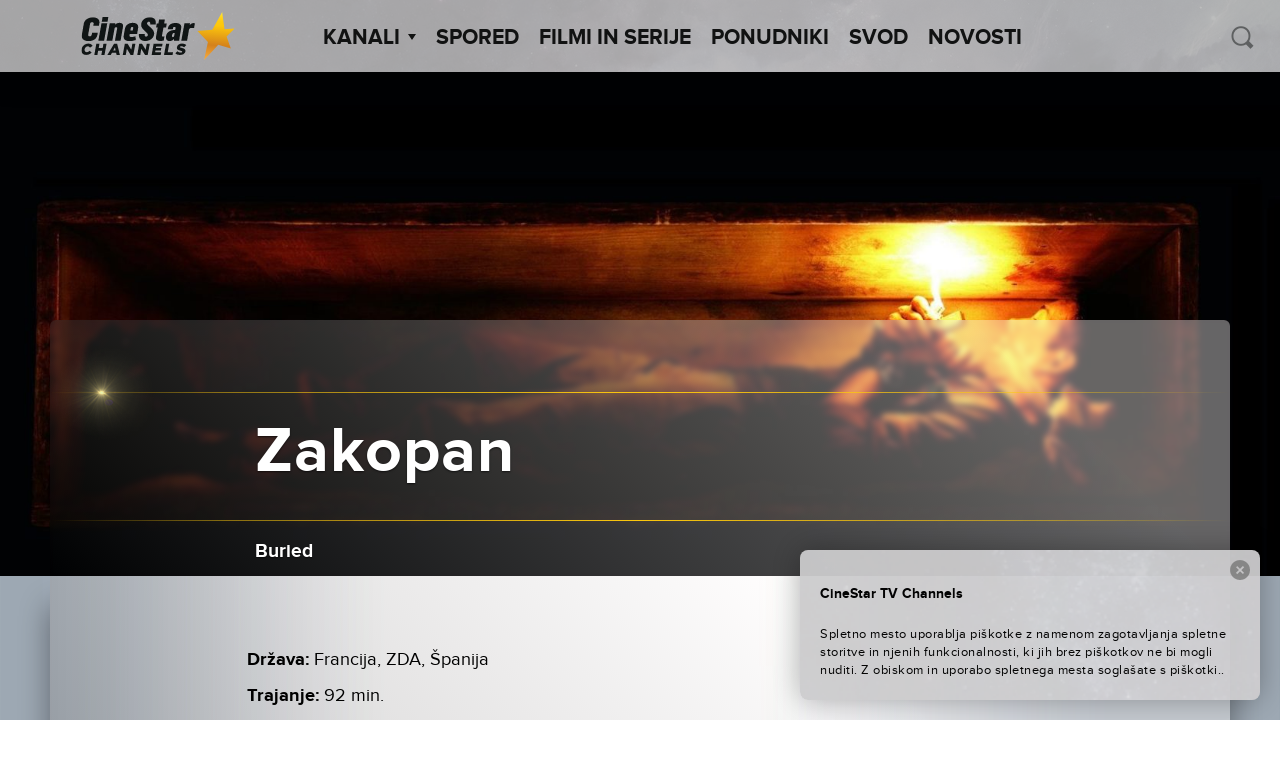

--- FILE ---
content_type: text/html; charset=UTF-8
request_url: https://cinestartvchannels.si/film-serija/zakopan/
body_size: 43167
content:
<!doctype html>
<html lang="sl-SI">
  <head>
  <meta charset="utf-8">
  <meta http-equiv="x-ua-compatible" content="ie=edge">
  <meta name="viewport" content="width=device-width, initial-scale=1">
  <meta name='robots' content='index, follow, max-image-preview:large, max-snippet:-1, max-video-preview:-1' />

<!-- Google Tag Manager for WordPress by gtm4wp.com -->
<script data-cfasync="false" data-pagespeed-no-defer>
	var gtm4wp_datalayer_name = "dataLayer";
	var dataLayer = dataLayer || [];
</script>
<!-- End Google Tag Manager for WordPress by gtm4wp.com -->
	<!-- This site is optimized with the Yoast SEO plugin v26.6 - https://yoast.com/wordpress/plugins/seo/ -->
	<title>Zakopan - CineStar TV Channels</title>
	<link rel="canonical" href="https://cinestartvchannels.si/film-serija/zakopan/" />
	<meta property="og:locale" content="sl_SI" />
	<meta property="og:type" content="article" />
	<meta property="og:title" content="Zakopan - CineStar TV Channels" />
	<meta property="og:url" content="https://cinestartvchannels.si/film-serija/zakopan/" />
	<meta property="og:site_name" content="CineStar TV Channels" />
	<meta property="article:publisher" content="https://www.facebook.com/CineStarTVChannels/" />
	<meta property="article:modified_time" content="2025-08-14T14:33:53+00:00" />
	<meta property="og:image" content="https://cinestartvchannels.si/wp-content/uploads/2016/09/Buried-key-art.jpg" />
	<meta property="og:image:width" content="1980" />
	<meta property="og:image:height" content="1280" />
	<meta property="og:image:type" content="image/jpeg" />
	<meta name="twitter:card" content="summary_large_image" />
	<script type="application/ld+json" class="yoast-schema-graph">{"@context":"https://schema.org","@graph":[{"@type":"WebPage","@id":"https://cinestartvchannels.si/film-serija/zakopan/","url":"https://cinestartvchannels.si/film-serija/zakopan/","name":"Zakopan - CineStar TV Channels","isPartOf":{"@id":"https://cinestartvchannels.si/#website"},"primaryImageOfPage":{"@id":"https://cinestartvchannels.si/film-serija/zakopan/#primaryimage"},"image":{"@id":"https://cinestartvchannels.si/film-serija/zakopan/#primaryimage"},"thumbnailUrl":"https://cinestartvchannels.si/wp-content/uploads/2016/09/Buried-key-art.jpg","datePublished":"2016-09-15T13:37:24+00:00","dateModified":"2025-08-14T14:33:53+00:00","breadcrumb":{"@id":"https://cinestartvchannels.si/film-serija/zakopan/#breadcrumb"},"inLanguage":"sl-SI","potentialAction":[{"@type":"ReadAction","target":["https://cinestartvchannels.si/film-serija/zakopan/"]}]},{"@type":"ImageObject","inLanguage":"sl-SI","@id":"https://cinestartvchannels.si/film-serija/zakopan/#primaryimage","url":"https://cinestartvchannels.si/wp-content/uploads/2016/09/Buried-key-art.jpg","contentUrl":"https://cinestartvchannels.si/wp-content/uploads/2016/09/Buried-key-art.jpg","width":1980,"height":1280},{"@type":"BreadcrumbList","@id":"https://cinestartvchannels.si/film-serija/zakopan/#breadcrumb","itemListElement":[{"@type":"ListItem","position":1,"name":"Home","item":"https://cinestartvchannels.si/"},{"@type":"ListItem","position":2,"name":"Filmovi/Serije","item":"https://cinestartvchannels.si/film-serija/"},{"@type":"ListItem","position":3,"name":"Zakopan"}]},{"@type":"WebSite","@id":"https://cinestartvchannels.si/#website","url":"https://cinestartvchannels.si/","name":"CineStar TV Channels","description":"","potentialAction":[{"@type":"SearchAction","target":{"@type":"EntryPoint","urlTemplate":"https://cinestartvchannels.si/?s={search_term_string}"},"query-input":{"@type":"PropertyValueSpecification","valueRequired":true,"valueName":"search_term_string"}}],"inLanguage":"sl-SI"}]}</script>
	<!-- / Yoast SEO plugin. -->


<link rel='dns-prefetch' href='//ajax.googleapis.com' />
<link rel="alternate" type="application/rss+xml" title="CineStar TV Channels &raquo; Zakopan Vir komentarjev" href="https://cinestartvchannels.si/film-serija/zakopan/feed/" />
<link rel="alternate" title="oEmbed (JSON)" type="application/json+oembed" href="https://cinestartvchannels.si/wp-json/oembed/1.0/embed?url=https%3A%2F%2Fcinestartvchannels.si%2Ffilm-serija%2Fzakopan%2F" />
<link rel="alternate" title="oEmbed (XML)" type="text/xml+oembed" href="https://cinestartvchannels.si/wp-json/oembed/1.0/embed?url=https%3A%2F%2Fcinestartvchannels.si%2Ffilm-serija%2Fzakopan%2F&#038;format=xml" />
<style id='wp-img-auto-sizes-contain-inline-css' type='text/css'>
img:is([sizes=auto i],[sizes^="auto," i]){contain-intrinsic-size:3000px 1500px}
/*# sourceURL=wp-img-auto-sizes-contain-inline-css */
</style>
<style id='wp-block-library-inline-css' type='text/css'>
:root{--wp-block-synced-color:#7a00df;--wp-block-synced-color--rgb:122,0,223;--wp-bound-block-color:var(--wp-block-synced-color);--wp-editor-canvas-background:#ddd;--wp-admin-theme-color:#007cba;--wp-admin-theme-color--rgb:0,124,186;--wp-admin-theme-color-darker-10:#006ba1;--wp-admin-theme-color-darker-10--rgb:0,107,160.5;--wp-admin-theme-color-darker-20:#005a87;--wp-admin-theme-color-darker-20--rgb:0,90,135;--wp-admin-border-width-focus:2px}@media (min-resolution:192dpi){:root{--wp-admin-border-width-focus:1.5px}}.wp-element-button{cursor:pointer}:root .has-very-light-gray-background-color{background-color:#eee}:root .has-very-dark-gray-background-color{background-color:#313131}:root .has-very-light-gray-color{color:#eee}:root .has-very-dark-gray-color{color:#313131}:root .has-vivid-green-cyan-to-vivid-cyan-blue-gradient-background{background:linear-gradient(135deg,#00d084,#0693e3)}:root .has-purple-crush-gradient-background{background:linear-gradient(135deg,#34e2e4,#4721fb 50%,#ab1dfe)}:root .has-hazy-dawn-gradient-background{background:linear-gradient(135deg,#faaca8,#dad0ec)}:root .has-subdued-olive-gradient-background{background:linear-gradient(135deg,#fafae1,#67a671)}:root .has-atomic-cream-gradient-background{background:linear-gradient(135deg,#fdd79a,#004a59)}:root .has-nightshade-gradient-background{background:linear-gradient(135deg,#330968,#31cdcf)}:root .has-midnight-gradient-background{background:linear-gradient(135deg,#020381,#2874fc)}:root{--wp--preset--font-size--normal:16px;--wp--preset--font-size--huge:42px}.has-regular-font-size{font-size:1em}.has-larger-font-size{font-size:2.625em}.has-normal-font-size{font-size:var(--wp--preset--font-size--normal)}.has-huge-font-size{font-size:var(--wp--preset--font-size--huge)}.has-text-align-center{text-align:center}.has-text-align-left{text-align:left}.has-text-align-right{text-align:right}.has-fit-text{white-space:nowrap!important}#end-resizable-editor-section{display:none}.aligncenter{clear:both}.items-justified-left{justify-content:flex-start}.items-justified-center{justify-content:center}.items-justified-right{justify-content:flex-end}.items-justified-space-between{justify-content:space-between}.screen-reader-text{border:0;clip-path:inset(50%);height:1px;margin:-1px;overflow:hidden;padding:0;position:absolute;width:1px;word-wrap:normal!important}.screen-reader-text:focus{background-color:#ddd;clip-path:none;color:#444;display:block;font-size:1em;height:auto;left:5px;line-height:normal;padding:15px 23px 14px;text-decoration:none;top:5px;width:auto;z-index:100000}html :where(.has-border-color){border-style:solid}html :where([style*=border-top-color]){border-top-style:solid}html :where([style*=border-right-color]){border-right-style:solid}html :where([style*=border-bottom-color]){border-bottom-style:solid}html :where([style*=border-left-color]){border-left-style:solid}html :where([style*=border-width]){border-style:solid}html :where([style*=border-top-width]){border-top-style:solid}html :where([style*=border-right-width]){border-right-style:solid}html :where([style*=border-bottom-width]){border-bottom-style:solid}html :where([style*=border-left-width]){border-left-style:solid}html :where(img[class*=wp-image-]){height:auto;max-width:100%}:where(figure){margin:0 0 1em}html :where(.is-position-sticky){--wp-admin--admin-bar--position-offset:var(--wp-admin--admin-bar--height,0px)}@media screen and (max-width:600px){html :where(.is-position-sticky){--wp-admin--admin-bar--position-offset:0px}}

/*# sourceURL=wp-block-library-inline-css */
</style><style id='global-styles-inline-css' type='text/css'>
:root{--wp--preset--aspect-ratio--square: 1;--wp--preset--aspect-ratio--4-3: 4/3;--wp--preset--aspect-ratio--3-4: 3/4;--wp--preset--aspect-ratio--3-2: 3/2;--wp--preset--aspect-ratio--2-3: 2/3;--wp--preset--aspect-ratio--16-9: 16/9;--wp--preset--aspect-ratio--9-16: 9/16;--wp--preset--color--black: #000000;--wp--preset--color--cyan-bluish-gray: #abb8c3;--wp--preset--color--white: #ffffff;--wp--preset--color--pale-pink: #f78da7;--wp--preset--color--vivid-red: #cf2e2e;--wp--preset--color--luminous-vivid-orange: #ff6900;--wp--preset--color--luminous-vivid-amber: #fcb900;--wp--preset--color--light-green-cyan: #7bdcb5;--wp--preset--color--vivid-green-cyan: #00d084;--wp--preset--color--pale-cyan-blue: #8ed1fc;--wp--preset--color--vivid-cyan-blue: #0693e3;--wp--preset--color--vivid-purple: #9b51e0;--wp--preset--gradient--vivid-cyan-blue-to-vivid-purple: linear-gradient(135deg,rgb(6,147,227) 0%,rgb(155,81,224) 100%);--wp--preset--gradient--light-green-cyan-to-vivid-green-cyan: linear-gradient(135deg,rgb(122,220,180) 0%,rgb(0,208,130) 100%);--wp--preset--gradient--luminous-vivid-amber-to-luminous-vivid-orange: linear-gradient(135deg,rgb(252,185,0) 0%,rgb(255,105,0) 100%);--wp--preset--gradient--luminous-vivid-orange-to-vivid-red: linear-gradient(135deg,rgb(255,105,0) 0%,rgb(207,46,46) 100%);--wp--preset--gradient--very-light-gray-to-cyan-bluish-gray: linear-gradient(135deg,rgb(238,238,238) 0%,rgb(169,184,195) 100%);--wp--preset--gradient--cool-to-warm-spectrum: linear-gradient(135deg,rgb(74,234,220) 0%,rgb(151,120,209) 20%,rgb(207,42,186) 40%,rgb(238,44,130) 60%,rgb(251,105,98) 80%,rgb(254,248,76) 100%);--wp--preset--gradient--blush-light-purple: linear-gradient(135deg,rgb(255,206,236) 0%,rgb(152,150,240) 100%);--wp--preset--gradient--blush-bordeaux: linear-gradient(135deg,rgb(254,205,165) 0%,rgb(254,45,45) 50%,rgb(107,0,62) 100%);--wp--preset--gradient--luminous-dusk: linear-gradient(135deg,rgb(255,203,112) 0%,rgb(199,81,192) 50%,rgb(65,88,208) 100%);--wp--preset--gradient--pale-ocean: linear-gradient(135deg,rgb(255,245,203) 0%,rgb(182,227,212) 50%,rgb(51,167,181) 100%);--wp--preset--gradient--electric-grass: linear-gradient(135deg,rgb(202,248,128) 0%,rgb(113,206,126) 100%);--wp--preset--gradient--midnight: linear-gradient(135deg,rgb(2,3,129) 0%,rgb(40,116,252) 100%);--wp--preset--font-size--small: 13px;--wp--preset--font-size--medium: 20px;--wp--preset--font-size--large: 36px;--wp--preset--font-size--x-large: 42px;--wp--preset--spacing--20: 0.44rem;--wp--preset--spacing--30: 0.67rem;--wp--preset--spacing--40: 1rem;--wp--preset--spacing--50: 1.5rem;--wp--preset--spacing--60: 2.25rem;--wp--preset--spacing--70: 3.38rem;--wp--preset--spacing--80: 5.06rem;--wp--preset--shadow--natural: 6px 6px 9px rgba(0, 0, 0, 0.2);--wp--preset--shadow--deep: 12px 12px 50px rgba(0, 0, 0, 0.4);--wp--preset--shadow--sharp: 6px 6px 0px rgba(0, 0, 0, 0.2);--wp--preset--shadow--outlined: 6px 6px 0px -3px rgb(255, 255, 255), 6px 6px rgb(0, 0, 0);--wp--preset--shadow--crisp: 6px 6px 0px rgb(0, 0, 0);}:where(.is-layout-flex){gap: 0.5em;}:where(.is-layout-grid){gap: 0.5em;}body .is-layout-flex{display: flex;}.is-layout-flex{flex-wrap: wrap;align-items: center;}.is-layout-flex > :is(*, div){margin: 0;}body .is-layout-grid{display: grid;}.is-layout-grid > :is(*, div){margin: 0;}:where(.wp-block-columns.is-layout-flex){gap: 2em;}:where(.wp-block-columns.is-layout-grid){gap: 2em;}:where(.wp-block-post-template.is-layout-flex){gap: 1.25em;}:where(.wp-block-post-template.is-layout-grid){gap: 1.25em;}.has-black-color{color: var(--wp--preset--color--black) !important;}.has-cyan-bluish-gray-color{color: var(--wp--preset--color--cyan-bluish-gray) !important;}.has-white-color{color: var(--wp--preset--color--white) !important;}.has-pale-pink-color{color: var(--wp--preset--color--pale-pink) !important;}.has-vivid-red-color{color: var(--wp--preset--color--vivid-red) !important;}.has-luminous-vivid-orange-color{color: var(--wp--preset--color--luminous-vivid-orange) !important;}.has-luminous-vivid-amber-color{color: var(--wp--preset--color--luminous-vivid-amber) !important;}.has-light-green-cyan-color{color: var(--wp--preset--color--light-green-cyan) !important;}.has-vivid-green-cyan-color{color: var(--wp--preset--color--vivid-green-cyan) !important;}.has-pale-cyan-blue-color{color: var(--wp--preset--color--pale-cyan-blue) !important;}.has-vivid-cyan-blue-color{color: var(--wp--preset--color--vivid-cyan-blue) !important;}.has-vivid-purple-color{color: var(--wp--preset--color--vivid-purple) !important;}.has-black-background-color{background-color: var(--wp--preset--color--black) !important;}.has-cyan-bluish-gray-background-color{background-color: var(--wp--preset--color--cyan-bluish-gray) !important;}.has-white-background-color{background-color: var(--wp--preset--color--white) !important;}.has-pale-pink-background-color{background-color: var(--wp--preset--color--pale-pink) !important;}.has-vivid-red-background-color{background-color: var(--wp--preset--color--vivid-red) !important;}.has-luminous-vivid-orange-background-color{background-color: var(--wp--preset--color--luminous-vivid-orange) !important;}.has-luminous-vivid-amber-background-color{background-color: var(--wp--preset--color--luminous-vivid-amber) !important;}.has-light-green-cyan-background-color{background-color: var(--wp--preset--color--light-green-cyan) !important;}.has-vivid-green-cyan-background-color{background-color: var(--wp--preset--color--vivid-green-cyan) !important;}.has-pale-cyan-blue-background-color{background-color: var(--wp--preset--color--pale-cyan-blue) !important;}.has-vivid-cyan-blue-background-color{background-color: var(--wp--preset--color--vivid-cyan-blue) !important;}.has-vivid-purple-background-color{background-color: var(--wp--preset--color--vivid-purple) !important;}.has-black-border-color{border-color: var(--wp--preset--color--black) !important;}.has-cyan-bluish-gray-border-color{border-color: var(--wp--preset--color--cyan-bluish-gray) !important;}.has-white-border-color{border-color: var(--wp--preset--color--white) !important;}.has-pale-pink-border-color{border-color: var(--wp--preset--color--pale-pink) !important;}.has-vivid-red-border-color{border-color: var(--wp--preset--color--vivid-red) !important;}.has-luminous-vivid-orange-border-color{border-color: var(--wp--preset--color--luminous-vivid-orange) !important;}.has-luminous-vivid-amber-border-color{border-color: var(--wp--preset--color--luminous-vivid-amber) !important;}.has-light-green-cyan-border-color{border-color: var(--wp--preset--color--light-green-cyan) !important;}.has-vivid-green-cyan-border-color{border-color: var(--wp--preset--color--vivid-green-cyan) !important;}.has-pale-cyan-blue-border-color{border-color: var(--wp--preset--color--pale-cyan-blue) !important;}.has-vivid-cyan-blue-border-color{border-color: var(--wp--preset--color--vivid-cyan-blue) !important;}.has-vivid-purple-border-color{border-color: var(--wp--preset--color--vivid-purple) !important;}.has-vivid-cyan-blue-to-vivid-purple-gradient-background{background: var(--wp--preset--gradient--vivid-cyan-blue-to-vivid-purple) !important;}.has-light-green-cyan-to-vivid-green-cyan-gradient-background{background: var(--wp--preset--gradient--light-green-cyan-to-vivid-green-cyan) !important;}.has-luminous-vivid-amber-to-luminous-vivid-orange-gradient-background{background: var(--wp--preset--gradient--luminous-vivid-amber-to-luminous-vivid-orange) !important;}.has-luminous-vivid-orange-to-vivid-red-gradient-background{background: var(--wp--preset--gradient--luminous-vivid-orange-to-vivid-red) !important;}.has-very-light-gray-to-cyan-bluish-gray-gradient-background{background: var(--wp--preset--gradient--very-light-gray-to-cyan-bluish-gray) !important;}.has-cool-to-warm-spectrum-gradient-background{background: var(--wp--preset--gradient--cool-to-warm-spectrum) !important;}.has-blush-light-purple-gradient-background{background: var(--wp--preset--gradient--blush-light-purple) !important;}.has-blush-bordeaux-gradient-background{background: var(--wp--preset--gradient--blush-bordeaux) !important;}.has-luminous-dusk-gradient-background{background: var(--wp--preset--gradient--luminous-dusk) !important;}.has-pale-ocean-gradient-background{background: var(--wp--preset--gradient--pale-ocean) !important;}.has-electric-grass-gradient-background{background: var(--wp--preset--gradient--electric-grass) !important;}.has-midnight-gradient-background{background: var(--wp--preset--gradient--midnight) !important;}.has-small-font-size{font-size: var(--wp--preset--font-size--small) !important;}.has-medium-font-size{font-size: var(--wp--preset--font-size--medium) !important;}.has-large-font-size{font-size: var(--wp--preset--font-size--large) !important;}.has-x-large-font-size{font-size: var(--wp--preset--font-size--x-large) !important;}
/*# sourceURL=global-styles-inline-css */
</style>

<style id='classic-theme-styles-inline-css' type='text/css'>
/*! This file is auto-generated */
.wp-block-button__link{color:#fff;background-color:#32373c;border-radius:9999px;box-shadow:none;text-decoration:none;padding:calc(.667em + 2px) calc(1.333em + 2px);font-size:1.125em}.wp-block-file__button{background:#32373c;color:#fff;text-decoration:none}
/*# sourceURL=/wp-includes/css/classic-themes.min.css */
</style>
<link rel='stylesheet' id='wf_magnific_popup_styles-css' href='https://cinestartvchannels.si/wp-content/plugins/wf-magnific-lightbox/css/magnific-popup.css?ver=6.9' type='text/css' media='all' />
<link rel='stylesheet' id='wfml_custom-css' href='https://cinestartvchannels.si/wp-content/plugins/wf-magnific-lightbox/css/wfml-custom.css?ver=6.9' type='text/css' media='all' />
<link rel='stylesheet' id='__EPYT__style-css' href='https://cinestartvchannels.si/wp-content/plugins/youtube-embed-plus/styles/ytprefs.min.css?ver=14.2.4' type='text/css' media='all' />
<style id='__EPYT__style-inline-css' type='text/css'>

                .epyt-gallery-thumb {
                        width: 33.333%;
                }
                
/*# sourceURL=__EPYT__style-inline-css */
</style>
<link rel='stylesheet' id='pg-stylesheet-css' href='https://cinestartvchannels.si/wp-content/themes/cinestar-tv-channels/theme.min.css' type='text/css' media='all' />
<script type="text/javascript" src="https://ajax.googleapis.com/ajax/libs/jquery/1.12.2/jquery.min.js" id="jquery-js"></script>
<script type="text/javascript" id="mchimp_handler-js-extra">
/* <![CDATA[ */
var ajax_data = {"ajax_url":"https://cinestartvchannels.si/wp-admin/admin-ajax.php","400":"E-po\u0161ta je \u017ee na na\u0161em seznamu!","pending":"Odli\u010dno! Poslali smo vam potrditveno sporo\u010dilo. Kliknite na povezavo v e-po\u0161tnem sporo\u010dilu, da potrdite svojo naro\u010dnino.","subscribed":"Odli\u010dno! Naro\u010deni ste na na\u0161e elektronske novice!","email_wrong":"Prosimo vas, da vnesete veljaven e-po\u0161tni naslov.","enter_email":"Vnesite svoj e-po\u0161tni naslov.","submit_button":"Naro\u010dite se","security_lock":"Pogre\u0161ka u verifikaciji korisnika.","terms_not_checked":"Prihva\u0107anje izjave o privatnosti obavezno je polje za prijavu.","mchimp_nonce":"1b613447c0"};
//# sourceURL=mchimp_handler-js-extra
/* ]]> */
</script>
<script type="text/javascript" src="https://cinestartvchannels.si/wp-content/plugins/neuralab-mailchimp-v3-subscribe-plugin-c2afc83ba32e/js/ajax_mc.js?ver=6.9" id="mchimp_handler-js"></script>
<script type="text/javascript" id="__ytprefs__-js-extra">
/* <![CDATA[ */
var _EPYT_ = {"ajaxurl":"https://cinestartvchannels.si/wp-admin/admin-ajax.php","security":"c2d02c7301","gallery_scrolloffset":"20","eppathtoscripts":"https://cinestartvchannels.si/wp-content/plugins/youtube-embed-plus/scripts/","eppath":"https://cinestartvchannels.si/wp-content/plugins/youtube-embed-plus/","epresponsiveselector":"[\"iframe.__youtube_prefs__\"]","epdovol":"1","version":"14.2.4","evselector":"iframe.__youtube_prefs__[src], iframe[src*=\"youtube.com/embed/\"], iframe[src*=\"youtube-nocookie.com/embed/\"]","ajax_compat":"","maxres_facade":"eager","ytapi_load":"light","pause_others":"","stopMobileBuffer":"1","facade_mode":"","not_live_on_channel":""};
//# sourceURL=__ytprefs__-js-extra
/* ]]> */
</script>
<script type="text/javascript" src="https://cinestartvchannels.si/wp-content/plugins/youtube-embed-plus/scripts/ytprefs.min.js?ver=14.2.4" id="__ytprefs__-js"></script>
<link rel="https://api.w.org/" href="https://cinestartvchannels.si/wp-json/" /><link rel="EditURI" type="application/rsd+xml" title="RSD" href="https://cinestartvchannels.si/xmlrpc.php?rsd" />
<meta name="generator" content="WordPress 6.9" />
<link rel='shortlink' href='https://cinestartvchannels.si/?p=2055' />
<style type="text/css" media="screen">
  #cookie-law {  
  position: fixed;
bottom:0;
right: 0;
z-index: 100;
padding: 20px;
color:black;
width:500px;
max-width:100%;
}

#cookie-law > div {  
 border-radius:8px;
  opacity:0.99; 
  width:100%;
  padding:20px;
  max-width: 600px;
  margin:auto;
  display: inline-block;
  text-align: left !important;
box-shadow: 0px 0px 30px 0px rgba(0,0,0,.3);
    background: url(/wp-content/themes/cinestar-tv-channels/assets/img/header-bg.png) rgba(255,255,255,.95);
    background-size: cover;
  position:relative;
}

#cookie-law h4 { padding: 0 !important; margin:0 0 8px !important; text-align:left !important; font-size:13px !important; color:black; 
}
#cookie-law p { padding: 0 !important; margin:0 !important; text-align:left !important; font-size:12px !important; line-height: 18px !important; color:black;
}

a.close-cookie-banner {
  position: absolute;
  top:0px;
  right:0px;
  margin:10px;
  display:block;
  width:20px;
  height:20px;
  background:url(/wp-content/themes/cinestar-tv-channels/assets/img/close.png) no-repeat;
  background-size: 20px !important;
}

a.close-cookie-banner span {
  display:none !important;
}</style>
 
<!-- Google Tag Manager for WordPress by gtm4wp.com -->
<!-- GTM Container placement set to manual -->
<script data-cfasync="false" data-pagespeed-no-defer>
	var dataLayer_content = {"pagePostType":"film-serija","pagePostType2":"single-film-serija","pageCategory":["uncategorized"]};
	dataLayer.push( dataLayer_content );
</script>
<script data-cfasync="false" data-pagespeed-no-defer>
(function(w,d,s,l,i){w[l]=w[l]||[];w[l].push({'gtm.start':
new Date().getTime(),event:'gtm.js'});var f=d.getElementsByTagName(s)[0],
j=d.createElement(s),dl=l!='dataLayer'?'&l='+l:'';j.async=true;j.src=
'//www.googletagmanager.com/gtm.js?id='+i+dl;f.parentNode.insertBefore(j,f);
})(window,document,'script','dataLayer','GTM-NKZ9T2');
</script>
<!-- End Google Tag Manager for WordPress by gtm4wp.com --><link rel="icon" href="https://cinestartvchannels.si/wp-content/uploads/2019/07/cropped-2019-07-29-32x32.png" sizes="32x32" />
<link rel="icon" href="https://cinestartvchannels.si/wp-content/uploads/2019/07/cropped-2019-07-29-192x192.png" sizes="192x192" />
<link rel="apple-touch-icon" href="https://cinestartvchannels.si/wp-content/uploads/2019/07/cropped-2019-07-29-180x180.png" />
<meta name="msapplication-TileImage" content="https://cinestartvchannels.si/wp-content/uploads/2019/07/cropped-2019-07-29-270x270.png" />
		<style type="text/css" id="wp-custom-css">
			.soc-media-links a button { 
	width: 180px !important;
}
.posts--2 .icon{
	left: 80px !important;
}		</style>
		</head>

    
  <body class="wp-singular film-serija-template-default single single-film-serija postid-2055 wp-theme-cinestar-tv-channels film-serija-zakopan">
    
<!-- GTM Container placement set to manual -->
<!-- Google Tag Manager (noscript) -->
				<noscript><iframe src="https://www.googletagmanager.com/ns.html?id=GTM-NKZ9T2" height="0" width="0" style="display:none;visibility:hidden" aria-hidden="true"></iframe></noscript>
<!-- End Google Tag Manager (noscript) -->    <div id="viewport"></div>
    <div class="oxh">
    <header class="site-header">
  <div class="site-branding">
          <a href="https://cinestartvchannels.si/" rel="home"><img class="main-logo" src="https://cinestartvchannels.si/wp-content/themes/cinestar-tv-channels/assets/img/logos/cs_channels_black.svg" alt="logo"></a>
      </div>
  <nav id="site-navigation" class="main-navigation" role="navigation">
    <ul class="top-menu" parent="0"><li class="menu-item  menu-item-has-children" post_id="25">
      <a class="menu-item-link" href="#" >Kanali<span class='arrow-down'></span></a><ul class='sub-menu'><li class="menu-item 8756 cinestartv-premiere-1 " post_id="8756">
      <a class="menu-item-link" href="https://cinestartvchannels.si/kanal/cinestartv-premiere-1/" ><div class="logo"></div></a>
    </li><li class="menu-item 8752 cinestartv-premiere-2 " post_id="8752">
      <a class="menu-item-link" href="https://cinestartvchannels.si/kanal/cinestartv-premiere-2/" ><div class="logo"></div></a>
    </li><li class="menu-item 8755 cinestartv-1 " post_id="8755">
      <a class="menu-item-link" href="https://cinestartvchannels.si/kanal/cinestartv-1/" ><div class="logo"></div></a>
    </li><li class="menu-item 48123 cinestartv-2 " post_id="48123">
      <a class="menu-item-link" href="https://cinestartvchannels.si/kanal/cinestartv-2/" ><div class="logo"></div></a>
    </li><li class="menu-item 8754 cinestartv-action " post_id="8754">
      <a class="menu-item-link" href="https://cinestartvchannels.si/kanal/cinestartv-action/" ><div class="logo"></div></a>
    </li><li class="menu-item 8751 cinestartv-fantasy " post_id="8751">
      <a class="menu-item-link" href="https://cinestartvchannels.si/kanal/cinestartv-fantasy/" ><div class="logo"></div></a>
    </li><li class="menu-item 19154 cinestar-tv-comedy-family " post_id="19154">
      <a class="menu-item-link" href="https://cinestartvchannels.si/kanal/cinestar-tv-comedy-family/" ><div class="logo"></div></a>
    </li></ul></li><li class="menu-item " post_id="8714">
      <a class="menu-item-link" href="https://cinestartvchannels.si/spored/" >Spored</a></li><li class="menu-item " post_id="27">
      <a class="menu-item-link" href="/film-serija" >Filmi in serije</a></li><li class="menu-item " post_id="8743">
      <a class="menu-item-link" href="https://cinestartvchannels.si/ponudniki/" >Ponudniki</a></li><li class="menu-item " post_id="306324">
      <a class="menu-item-link" href="https://cinestartvchannels.si/svod/" >SVOD</a></li><li class="menu-item " post_id="8853">
      <a class="menu-item-link" href="https://cinestartvchannels.si/novosti/" >Novosti</a></li></ul>    <form class="form-wrapper header-min-search" role="search" method="get" action="/">
      <input type="search" placeholder="ISKANJE" class="search" name="s" required="" autocomplete="off" value="">
      <button type="submit" class="icon icon-search" id="search-submit-min" ></button>
    </form>
  </nav>

  <div class="header-search">
    <button class="icon icon-search" id="search-trigger"></button>
    <form class="form-wrapper search-wrapper is-hidden" role="search" method="get" id="searchform" action="/">
      <div class="input-wrapper">
        <input type="search" placeholder=" ISKANJE" class="search" name="s" id="s" required="" autocomplete="off" value="">
      </div>
    </form>
  </div>

  <a href="#" class="menu-show-control open"></a>
</header>
    <div class="content" role="document">
      <main class="main">
        
  <article class="post-2055 film-serija type-film-serija status-publish has-post-thumbnail hentry zanr-dra" >
    <header>
      <div class="blur-origin" style="background-image: url('https://cinestartvchannels.si/wp-content/uploads/2016/09/Buried-key-art.jpg');">

        <div class="container-fluid wrapper fix-wrap">
          <div class="content-block">
                          <div class="fake-blur" style="background-image: url('https://cinestartvchannels.si/wp-content/uploads/2016/09/Buried-key-art.jpg');">
              </div>
                          <div class="fake-blur" style="background-image: url('https://cinestartvchannels.si/wp-content/uploads/2016/09/Buried-key-art.jpg');">
              </div>
                          <div class="fake-blur" style="background-image: url('https://cinestartvchannels.si/wp-content/uploads/2016/09/Buried-key-art.jpg');">
              </div>
            
            <div class="content">
              <div class="line golden"><div class="optical-flare"></div></div>
                <div class="row center-xs">
                  <h1 class="entry-title fit-text container-fluid col-xs-11 col-md-10 col-lg-8">Zakopan</h1>
                </div>
              <div class="line golden"></div>
              <div class="entry-sub-title">
                                  <div class="row center-xs">
                    <h4 class="entry-original-title fit-text container-fluid col-xs-11 col-md-10 col-lg-8">
                      Buried                    </h4>
                  </div>
                              </div>
            </div>
          </div>
        </div>

      </div>
    </header>

    <div class="wrapper container-fluid">
      <div class="entry-body-wrapper row no-gutter center-xs">
                  <div class="entry-meta-wrapper col-xs-11 col-md-10 col-lg-8">
            <div class="entry-meta">
              <div class="row no-gutter">
                <div class="col-xs-12 col-md-7 col-xl-9">
																			<div class="country">
											<span class="label">Država:</span>
											<span class="value">Francija, ZDA, Španija</span>
										</div>
																												<div class="duration">
											<span class="label">Trajanje:</span>
											<span class="value">92 min.</span>
										</div>
																												<div class="year">
											<span class="label">Leto:</span>
											<span class="value">2010.</span>
										</div>
																												<div class="director">
											<span class="label">Režija:</span>
											<span class="value">Rodrigo Cortés</span>
										</div>
																												<div class="actors">
											<span class="label">Vloge:</span>
											<span class="value">Ryan Reynolds, Robert Paterson, Samantha Mathis, Ivana Mi?O, Stephen Tobolowsky</span>
										</div>
									                  
                                      <div class="categories">
                      <span class="label">Kategorija:</span>
                                                                                              <span class="value"><b><i>Drama</i></b></span>
                                                                  </div>
                  
                </div>

                                  <div class="col-xs-12 col-md-5 col-xl-3">
                    <div class="movie-schedule-event" data-movie-id="2055"></div>
                  </div>
                
              </div>
            </div>
          </div>
                              <div class="entry-content col-xs-11 col-md-10 col-lg-8">
              <p>Američan Paul dela kot podizvajalec v Iraku. Ko napade njegov konvoj skupina Iračanov, se Paul zbudi živ zakopan v krsti, pri sebi pa najde samo vžigalnik in mobilni telefon. Za rešitev iz te klavstrofobične groze ima malo časa, ravno toliko, kot ima v krsti na voljo zraka.</p>
                              <div class="entry-video">
                  <div class="epyt-video-wrapper"><iframe  id="_ytid_73903"  width="480" height="270"  data-origwidth="480" data-origheight="270" src="https://www.youtube.com/embed/hYGtKPz-NYo?enablejsapi=1&autoplay=0&cc_load_policy=0&cc_lang_pref=&iv_load_policy=3&loop=0&rel=0&fs=1&playsinline=0&autohide=2&theme=dark&color=red&controls=1&disablekb=0&" class="__youtube_prefs__  no-lazyload" title="YouTube player"  allow="fullscreen; accelerometer; autoplay; clipboard-write; encrypted-media; gyroscope; picture-in-picture; web-share" referrerpolicy="strict-origin-when-cross-origin" allowfullscreen data-no-lazy="1" data-skipgform_ajax_framebjll=""></iframe></div>                </div>
                          </div>
            <footer class="entry-gallery col-xs-11 col-md-10 col-lg-8">
              <div id='gallery-1' class='gallery galleryid-2055 gallery-columns-3 gallery-size-thumbnail'><figure class='gallery-item'>
			<div class='gallery-icon landscape'>
				<a href='https://cinestartvchannels.si/wp-content/uploads/2016/09/Buried-key-art.jpg'><img width="150" height="150" src="https://cinestartvchannels.si/wp-content/uploads/2016/09/Buried-key-art-150x150.jpg" class="attachment-thumbnail size-thumbnail" alt="" decoding="async" data-copyright="" data-headline="Buried-key-art" data-description="" /></a>
			</div></figure>
		</div>
            </footer>
          
      </div>
    </div>
  </article>

      <div class="wrapper container-fluid">
  <div id="recommended-movies-wrapper" data-post-id="2055">
    <div class="row"></div>
  </div>
</div>
  
  <div class="wrapper container-fluid">
    <div class="row">

      <div class="col-xs-12 col-lg-6 single-post-bottom-section">
        <div class="ad-wrapper h100">
          <div class="ad">
            <iframe class="js-follow-banner-link" href="HTML banner" src="[data-uri]" width="300" height="250"></iframe>          </div>
        </div>
      </div>
              <div class="col-xs-12 col-lg-6 single-post-bottom-section">
          <div class="news-wrapper h100">
            <div class="news blured-box clear">
              <div class="blur-origin clear">
                <div class="fs-bg" style="background-image: url('https://cinestartvchannels.si/wp-content/uploads/2025/12/1920x1080_OTVARANJE_PREMIERA_SLO-1024x576.jpg');"></div>
                <div class="content-block right">

                  <div class="overlay"></div>

                  <div class="fake-blur" style="background-image: url('https://cinestartvchannels.si/wp-content/uploads/2025/12/1920x1080_OTVARANJE_PREMIERA_SLO-1024x576.jpg');"></div>
                  <div class="fake-blur" style="background-image: url('https://cinestartvchannels.si/wp-content/uploads/2025/12/1920x1080_OTVARANJE_PREMIERA_SLO-1024x576.jpg');"></div>
                  <div class="fake-blur" style="background-image: url('https://cinestartvchannels.si/wp-content/uploads/2025/12/1920x1080_OTVARANJE_PREMIERA_SLO-1024x576.jpg');"></div>

                  <div class="content">
                    <div class="text-wrapper">
                      <h4 class="super-title">novosti</h4>
                    </div>
                    <div class="line golden"><div class="optical-flare"></div></div>
                      <div class="text-wrapper">
                        <a href="https://cinestartvchannels.si/prazniki-so-zabavnejsi-z-cinestar-channels-in-premierami-ki-so-dostopne-vsem/">
                          <h2 class="title">PRAZNIKI SO ZABAVNEJŠI Z CINESTAR CHANNELS IN PREMIERAMI, KI SO DOSTOPNE VSEM!</h2>
                        </a>
                      </div>
                    <div class="line golden"></div>

                    <div class="text-wrapper button-wrapper">
                      <a href="https://cinestartvchannels.si/prazniki-so-zabavnejsi-z-cinestar-channels-in-premierami-ki-so-dostopne-vsem/" class="button animated">preberi več</a>
                    </div>

                  </div>

                </div>
              </div>
            </div>
          </div>
        </div>
          </div>
  </div>
      </main><!-- /.main -->

        <aside class="sidebar">
                  </aside><!-- /.sidebar -->

    </div><!-- /.content -->

    <footer class="site-footer">
  <div class="cross"></div>
  <div class="cross"></div>
  <div class="cross"></div>
  <div class="wrapper container-fluid">
        <div class="row">
      <div class="footer-item col-xs-12 col-md-4">
        <div class="newsletter-wrapper">
          <h3>Naročite se na novice</h3>
          <p>
            Potopite se v svet najboljših filmskih uspešnic in prvi odkrijte, kaj gledati na televiziji!          </p>
            
<form id="footer_form" class="mchimp_form_instance newsletter-form">
  <div class="input-wrapper">
    <input class="mc_input_email" type="text" name="EMAIL" onfocus="if(this.value == 'Vnesite svoj e-poštni naslov.') { this.value = ''; }" value="Vnesite svoj e-poštni naslov." autocomplete="off" onblur="if(this.value == '') { this.value = 'Vnesite svoj e-poštni naslov.'; }">
    <button type="submit"  value=value="Naročite se"><div class="icon icon-send"></div></button>
  </div>
  <label>
    <input type="checkbox" class="js-terms-checkbox" value="" name="terms-and-conditions">Sprejemam <a href="/izjava-o-zasebnosti/">izjavo o zasebnosti</a> <span class="required">*</span>
  </label>
</form>
<p class="form_results"></p>
        </div>
      </div>
      <div class="footer-item col-xs-12 col-md-4">
        <address>
          <b>CineStar Channels</b>
          <br/>
          Kamenarka 1, 10010 Zagreb
          <br/>
          Tel: <a class="tel" href="tel:+38516659500">01 6659 500</a>  /  Fax: <a class="tel" href="tel:+38516609998">01 6609 998</a>
          <br/>
          <a class="mail" href="mailto:info@cinestartvchannels.com">info@cinestartvchannels.com</a>
        </address>
        <div class="soc-media-links">
          <a href="https://www.facebook.com/CineStarTVChannels" title="Facebook" target="_blank"><span class="icon icon-fb"></span></a>
          <a href="https://www.youtube.com/user/CineStarTVKanali" title="YouTube" target="_blank"><span class="icon icon-yt"></span></a>
          <a href="https://www.instagram.com/cinestartvchannels" title="Instagram" target="_blank"><span class="icon icon-ins"></span></a>
        </div>
      </div>
      <div class="footer-item col-xs-12 col-md-4">
        <nav class="menu-footer-menu-container"><ul id="menu-footer-menu" class="menu"><li id="menu-item-8849" class="menu-item menu-item-type-post_type menu-item-object-page menu-item-8849"><a href="https://cinestartvchannels.si/o-nas/">O nas</a></li>
<li id="menu-item-8848" class="menu-item menu-item-type-post_type menu-item-object-page menu-item-8848"><a href="https://cinestartvchannels.si/kontakt/">Kontakt</a></li>
<li id="menu-item-8850" class="menu-item menu-item-type-post_type menu-item-object-page menu-item-8850"><a href="https://cinestartvchannels.si/zakaj-gledati-cinestar-tv-channels/">Zakaj gledati CineStar Channels?</a></li>
<li id="menu-item-15954" class="menu-item menu-item-type-post_type menu-item-object-page menu-item-15954"><a href="https://cinestartvchannels.si/tv-oglasevanje/">TV oglaševanje</a></li>
<li id="menu-item-8845" class="menu-item menu-item-type-post_type menu-item-object-page menu-item-8845"><a href="https://cinestartvchannels.si/pravne-informacije/">Pravne informacije</a></li>
<li id="menu-item-19089" class="menu-item menu-item-type-post_type menu-item-object-page menu-item-19089"><a href="https://cinestartvchannels.si/izjava-o-zasebnosti/">Izjava o zasebnosti</a></li>
</ul></nav>      </div>
    </div>
    <div class="row start-lg">
      <div class="col-xs-12 col-lg-4 copyright">&copy; 2026 CineStar TV Channels Copyright</div>
    </div>
  </div>
</footer>
<script type="speculationrules">
{"prefetch":[{"source":"document","where":{"and":[{"href_matches":"/*"},{"not":{"href_matches":["/wp-*.php","/wp-admin/*","/wp-content/uploads/*","/wp-content/*","/wp-content/plugins/*","/wp-content/themes/cinestar-tv-channels/*","/*\\?(.+)"]}},{"not":{"selector_matches":"a[rel~=\"nofollow\"]"}},{"not":{"selector_matches":".no-prefetch, .no-prefetch a"}}]},"eagerness":"conservative"}]}
</script>
<script type="text/javascript">
  var dropCookie = true;
  var cookieDuration = 5; 
  var cookieName = 'complianceCookie';
  var cookieValue = 'on';
    var privacyMessage = "";

  jQuery(document).ready(function($) {
    privacyMessage = jQuery('#hidden-cookie-message').html();
      	if(checkCookie(window.cookieName) != window.cookieValue){
  		createDiv(true); 
  		window.setTimeout(function() {
      		$('#cookie-law').fadeOut();
  		}, 10000);
  	}
  });
</script>
<div id="hidden-cookie-message" style="display:none;">
  <div>
    <h4>CineStar TV Channels</h4>
<p>Spletno mesto uporablja piškotke z namenom zagotavljanja spletne storitve in njenih funkcionalnosti, ki jih brez piškotkov ne bi mogli nuditi. Z obiskom in uporabo spletnega mesta soglašate s piškotki..</p>    <a class="close-cookie-banner" href="javascript:void(0);" onclick="jQuery(this).parent().parent().hide();"><span>Close</span></a>
  </div>
</div>
<script type="text/javascript" src="https://cinestartvchannels.si/wp-content/plugins/creare-eu-cookie-law-banner/js/eu-cookie-law.js" id="eu-cookie-law-js"></script>
<script type="text/javascript" src="https://cinestartvchannels.si/wp-content/plugins/wf-magnific-lightbox/js/jquery.magnific-popup.min.1.0.1.js?ver=1.0" id="wf_magnific_popup_scripts-js"></script>
<script type="text/javascript" id="wfml_init-js-extra">
/* <![CDATA[ */
var WfmlOptions = {"lang":"sl"};
//# sourceURL=wfml_init-js-extra
/* ]]> */
</script>
<script type="text/javascript" src="https://cinestartvchannels.si/wp-content/plugins/wf-magnific-lightbox/js/wfml-init.js?ver=1.4" id="wfml_init-js"></script>
<script type="text/javascript" src="https://cinestartvchannels.si/wp-content/plugins/duracelltomi-google-tag-manager/dist/js/gtm4wp-form-move-tracker.js?ver=1.22.3" id="gtm4wp-form-move-tracker-js"></script>
<script type="text/javascript" id="pg-custom-js-js-extra">
/* <![CDATA[ */
var WP_ENV = {"ajax_url":"https://cinestartvchannels.si/wp-admin/admin-ajax.php"};
//# sourceURL=pg-custom-js-js-extra
/* ]]> */
</script>
<script type="text/javascript" src="https://cinestartvchannels.si/wp-content/themes/cinestar-tv-channels/assets/js/custom.min.js" id="pg-custom-js-js"></script>
<script type="text/javascript" src="https://cinestartvchannels.si/wp-content/themes/cinestar-tv-channels/assets/js/vendors.min.js" id="pg-vendors-js-js"></script>
<script type="text/javascript" src="https://cinestartvchannels.si/wp-content/plugins/youtube-embed-plus/scripts/fitvids.min.js?ver=14.2.4" id="__ytprefsfitvids__-js"></script>
    </div>
  </body>
</html>


--- FILE ---
content_type: text/html; charset=UTF-8
request_url: https://cinestartvchannels.si/wp-admin/admin-ajax.php?action=get_featured_movies_single&post_id=2055
body_size: -548
content:
{"isSuccesful":false,"data":[],"recommendationString":"priporo\u010dilo"}